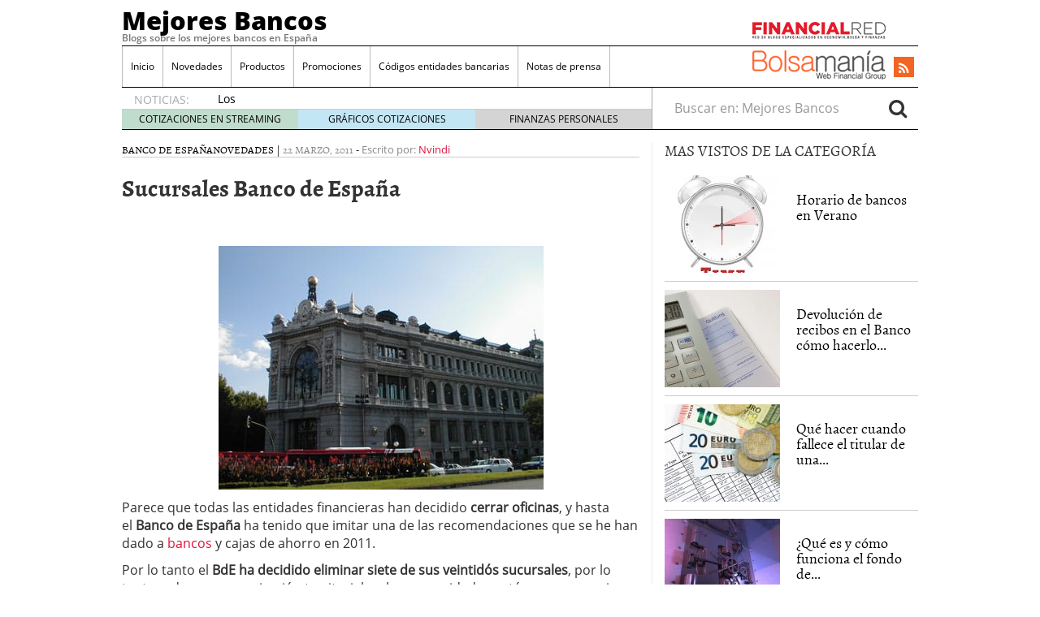

--- FILE ---
content_type: text/html; charset=UTF-8
request_url: https://www.mejoresbancos.es/sucursales-banco-de-espana
body_size: 16543
content:
<!doctype html><html dir="ltr" lang="es" prefix="og: https://ogp.me/ns#"><head><script data-no-optimize="1" type="4dd09a85d1be232e54ba23a5-text/javascript">var litespeed_docref=sessionStorage.getItem("litespeed_docref");litespeed_docref&&(Object.defineProperty(document,"referrer",{get:function(){return litespeed_docref}}),sessionStorage.removeItem("litespeed_docref"));</script> <meta charset="utf-8" /><meta http-equiv="x-ua-compatible" content="ie=edge" /><meta name="viewport" content="width=device-width, initial-scale=1" /><title>Sucursales Banco de España</title><style>img:is([sizes="auto" i], [sizes^="auto," i]) { contain-intrinsic-size: 3000px 1500px }</style><meta name="description" content="Parece que todas las entidades financieras han decidido cerrar oficinas, y hasta el Banco de España ha tenido que imitar una de las recomendaciones que se he han dado a bancos y cajas de ahorro en 2011. Por lo tanto el BdE ha decidido eliminar siete de sus veintidós sucursales, por lo tanto reduce su organización territorial" /><meta name="robots" content="max-snippet:-1, max-image-preview:large, max-video-preview:-1" /><meta name="author" content="Nvindi"/><link rel="canonical" href="https://www.mejoresbancos.es/sucursales-banco-de-espana" /><meta name="generator" content="All in One SEO (AIOSEO) 4.8.7.2" /><meta property="og:locale" content="es_ES" /><meta property="og:site_name" content="Mejores Bancos | Blogs sobre los mejores bancos en España" /><meta property="og:type" content="article" /><meta property="og:title" content="Sucursales Banco de España" /><meta property="og:description" content="Parece que todas las entidades financieras han decidido cerrar oficinas, y hasta el Banco de España ha tenido que imitar una de las recomendaciones que se he han dado a bancos y cajas de ahorro en 2011. Por lo tanto el BdE ha decidido eliminar siete de sus veintidós sucursales, por lo tanto reduce su organización territorial" /><meta property="og:url" content="https://www.mejoresbancos.es/sucursales-banco-de-espana" /><meta property="article:published_time" content="2011-03-22T13:18:18+00:00" /><meta property="article:modified_time" content="2015-08-05T22:20:55+00:00" /><meta name="twitter:card" content="summary_large_image" /><meta name="twitter:title" content="Sucursales Banco de España" /><meta name="twitter:description" content="Parece que todas las entidades financieras han decidido cerrar oficinas, y hasta el Banco de España ha tenido que imitar una de las recomendaciones que se he han dado a bancos y cajas de ahorro en 2011. Por lo tanto el BdE ha decidido eliminar siete de sus veintidós sucursales, por lo tanto reduce su organización territorial" /> <script type="application/ld+json" class="aioseo-schema">{"@context":"https:\/\/schema.org","@graph":[{"@type":"Article","@id":"https:\/\/www.mejoresbancos.es\/sucursales-banco-de-espana#article","name":"Sucursales Banco de Espa\u00f1a","headline":"Sucursales Banco de Espa\u00f1a","author":{"@id":"https:\/\/www.mejoresbancos.es\/author\/norberto#author"},"publisher":{"@id":"https:\/\/www.mejoresbancos.es\/#organization"},"image":{"@type":"ImageObject","url":"http:\/\/www.finanzzas.com\/wp-content\/uploads\/banco_espana_01.jpg","@id":"https:\/\/www.mejoresbancos.es\/sucursales-banco-de-espana\/#articleImage"},"datePublished":"2011-03-22T15:18:18+01:00","dateModified":"2015-08-05T23:20:55+01:00","inLanguage":"es-ES","mainEntityOfPage":{"@id":"https:\/\/www.mejoresbancos.es\/sucursales-banco-de-espana#webpage"},"isPartOf":{"@id":"https:\/\/www.mejoresbancos.es\/sucursales-banco-de-espana#webpage"},"articleSection":"Banco de Espa\u00f1a, Novedades, Banco de Espa\u00f1a, Crisis"},{"@type":"BreadcrumbList","@id":"https:\/\/www.mejoresbancos.es\/sucursales-banco-de-espana#breadcrumblist","itemListElement":[{"@type":"ListItem","@id":"https:\/\/www.mejoresbancos.es#listItem","position":1,"name":"Home","item":"https:\/\/www.mejoresbancos.es","nextItem":{"@type":"ListItem","@id":"https:\/\/www.mejoresbancos.es\/category\/bancos#listItem","name":"Bancos"}},{"@type":"ListItem","@id":"https:\/\/www.mejoresbancos.es\/category\/bancos#listItem","position":2,"name":"Bancos","item":"https:\/\/www.mejoresbancos.es\/category\/bancos","nextItem":{"@type":"ListItem","@id":"https:\/\/www.mejoresbancos.es\/category\/bancos\/banco-de-espana-bancos#listItem","name":"Banco de Espa\u00f1a"},"previousItem":{"@type":"ListItem","@id":"https:\/\/www.mejoresbancos.es#listItem","name":"Home"}},{"@type":"ListItem","@id":"https:\/\/www.mejoresbancos.es\/category\/bancos\/banco-de-espana-bancos#listItem","position":3,"name":"Banco de Espa\u00f1a","item":"https:\/\/www.mejoresbancos.es\/category\/bancos\/banco-de-espana-bancos","nextItem":{"@type":"ListItem","@id":"https:\/\/www.mejoresbancos.es\/sucursales-banco-de-espana#listItem","name":"Sucursales Banco de Espa\u00f1a"},"previousItem":{"@type":"ListItem","@id":"https:\/\/www.mejoresbancos.es\/category\/bancos#listItem","name":"Bancos"}},{"@type":"ListItem","@id":"https:\/\/www.mejoresbancos.es\/sucursales-banco-de-espana#listItem","position":4,"name":"Sucursales Banco de Espa\u00f1a","previousItem":{"@type":"ListItem","@id":"https:\/\/www.mejoresbancos.es\/category\/bancos\/banco-de-espana-bancos#listItem","name":"Banco de Espa\u00f1a"}}]},{"@type":"Organization","@id":"https:\/\/www.mejoresbancos.es\/#organization","name":"Mejores Bancos","description":"Blogs sobre los mejores bancos en Espa\u00f1a","url":"https:\/\/www.mejoresbancos.es\/"},{"@type":"Person","@id":"https:\/\/www.mejoresbancos.es\/author\/norberto#author","url":"https:\/\/www.mejoresbancos.es\/author\/norberto","name":"Nvindi","image":{"@type":"ImageObject","@id":"https:\/\/www.mejoresbancos.es\/sucursales-banco-de-espana#authorImage","url":"https:\/\/www.mejoresbancos.es\/wp-content\/litespeed\/avatar\/cf6a581774821df4564c79a029d4e693.jpg?ver=1763368587","width":96,"height":96,"caption":"Nvindi"}},{"@type":"WebPage","@id":"https:\/\/www.mejoresbancos.es\/sucursales-banco-de-espana#webpage","url":"https:\/\/www.mejoresbancos.es\/sucursales-banco-de-espana","name":"Sucursales Banco de Espa\u00f1a","description":"Parece que todas las entidades financieras han decidido cerrar oficinas, y hasta el Banco de Espa\u00f1a ha tenido que imitar una de las recomendaciones que se he han dado a bancos y cajas de ahorro en 2011. Por lo tanto el BdE ha decidido eliminar siete de sus veintid\u00f3s sucursales, por lo tanto reduce su organizaci\u00f3n territorial","inLanguage":"es-ES","isPartOf":{"@id":"https:\/\/www.mejoresbancos.es\/#website"},"breadcrumb":{"@id":"https:\/\/www.mejoresbancos.es\/sucursales-banco-de-espana#breadcrumblist"},"author":{"@id":"https:\/\/www.mejoresbancos.es\/author\/norberto#author"},"creator":{"@id":"https:\/\/www.mejoresbancos.es\/author\/norberto#author"},"datePublished":"2011-03-22T15:18:18+01:00","dateModified":"2015-08-05T23:20:55+01:00"},{"@type":"WebSite","@id":"https:\/\/www.mejoresbancos.es\/#website","url":"https:\/\/www.mejoresbancos.es\/","name":"Mejores Bancos","description":"Blogs sobre los mejores bancos en Espa\u00f1a","inLanguage":"es-ES","publisher":{"@id":"https:\/\/www.mejoresbancos.es\/#organization"}}]}</script> <link rel='dns-prefetch' href='//platform.twitter.com' /><link rel='dns-prefetch' href='//apis.google.com' /><link rel='dns-prefetch' href='//platform.linkedin.com' /><link data-optimized="2" rel="stylesheet" href="https://www.mejoresbancos.es/wp-content/litespeed/css/ca58c873b3fc28ce2dafd9891631ac0c.css?ver=50d92" /><style id='classic-theme-styles-inline-css' type='text/css'>/*! This file is auto-generated */
.wp-block-button__link{color:#fff;background-color:#32373c;border-radius:9999px;box-shadow:none;text-decoration:none;padding:calc(.667em + 2px) calc(1.333em + 2px);font-size:1.125em}.wp-block-file__button{background:#32373c;color:#fff;text-decoration:none}</style><style id='global-styles-inline-css' type='text/css'>:root{--wp--preset--aspect-ratio--square: 1;--wp--preset--aspect-ratio--4-3: 4/3;--wp--preset--aspect-ratio--3-4: 3/4;--wp--preset--aspect-ratio--3-2: 3/2;--wp--preset--aspect-ratio--2-3: 2/3;--wp--preset--aspect-ratio--16-9: 16/9;--wp--preset--aspect-ratio--9-16: 9/16;--wp--preset--color--black: #000000;--wp--preset--color--cyan-bluish-gray: #abb8c3;--wp--preset--color--white: #ffffff;--wp--preset--color--pale-pink: #f78da7;--wp--preset--color--vivid-red: #cf2e2e;--wp--preset--color--luminous-vivid-orange: #ff6900;--wp--preset--color--luminous-vivid-amber: #fcb900;--wp--preset--color--light-green-cyan: #7bdcb5;--wp--preset--color--vivid-green-cyan: #00d084;--wp--preset--color--pale-cyan-blue: #8ed1fc;--wp--preset--color--vivid-cyan-blue: #0693e3;--wp--preset--color--vivid-purple: #9b51e0;--wp--preset--gradient--vivid-cyan-blue-to-vivid-purple: linear-gradient(135deg,rgba(6,147,227,1) 0%,rgb(155,81,224) 100%);--wp--preset--gradient--light-green-cyan-to-vivid-green-cyan: linear-gradient(135deg,rgb(122,220,180) 0%,rgb(0,208,130) 100%);--wp--preset--gradient--luminous-vivid-amber-to-luminous-vivid-orange: linear-gradient(135deg,rgba(252,185,0,1) 0%,rgba(255,105,0,1) 100%);--wp--preset--gradient--luminous-vivid-orange-to-vivid-red: linear-gradient(135deg,rgba(255,105,0,1) 0%,rgb(207,46,46) 100%);--wp--preset--gradient--very-light-gray-to-cyan-bluish-gray: linear-gradient(135deg,rgb(238,238,238) 0%,rgb(169,184,195) 100%);--wp--preset--gradient--cool-to-warm-spectrum: linear-gradient(135deg,rgb(74,234,220) 0%,rgb(151,120,209) 20%,rgb(207,42,186) 40%,rgb(238,44,130) 60%,rgb(251,105,98) 80%,rgb(254,248,76) 100%);--wp--preset--gradient--blush-light-purple: linear-gradient(135deg,rgb(255,206,236) 0%,rgb(152,150,240) 100%);--wp--preset--gradient--blush-bordeaux: linear-gradient(135deg,rgb(254,205,165) 0%,rgb(254,45,45) 50%,rgb(107,0,62) 100%);--wp--preset--gradient--luminous-dusk: linear-gradient(135deg,rgb(255,203,112) 0%,rgb(199,81,192) 50%,rgb(65,88,208) 100%);--wp--preset--gradient--pale-ocean: linear-gradient(135deg,rgb(255,245,203) 0%,rgb(182,227,212) 50%,rgb(51,167,181) 100%);--wp--preset--gradient--electric-grass: linear-gradient(135deg,rgb(202,248,128) 0%,rgb(113,206,126) 100%);--wp--preset--gradient--midnight: linear-gradient(135deg,rgb(2,3,129) 0%,rgb(40,116,252) 100%);--wp--preset--font-size--small: 13px;--wp--preset--font-size--medium: 20px;--wp--preset--font-size--large: 36px;--wp--preset--font-size--x-large: 42px;--wp--preset--spacing--20: 0.44rem;--wp--preset--spacing--30: 0.67rem;--wp--preset--spacing--40: 1rem;--wp--preset--spacing--50: 1.5rem;--wp--preset--spacing--60: 2.25rem;--wp--preset--spacing--70: 3.38rem;--wp--preset--spacing--80: 5.06rem;--wp--preset--shadow--natural: 6px 6px 9px rgba(0, 0, 0, 0.2);--wp--preset--shadow--deep: 12px 12px 50px rgba(0, 0, 0, 0.4);--wp--preset--shadow--sharp: 6px 6px 0px rgba(0, 0, 0, 0.2);--wp--preset--shadow--outlined: 6px 6px 0px -3px rgba(255, 255, 255, 1), 6px 6px rgba(0, 0, 0, 1);--wp--preset--shadow--crisp: 6px 6px 0px rgba(0, 0, 0, 1);}:where(.is-layout-flex){gap: 0.5em;}:where(.is-layout-grid){gap: 0.5em;}body .is-layout-flex{display: flex;}.is-layout-flex{flex-wrap: wrap;align-items: center;}.is-layout-flex > :is(*, div){margin: 0;}body .is-layout-grid{display: grid;}.is-layout-grid > :is(*, div){margin: 0;}:where(.wp-block-columns.is-layout-flex){gap: 2em;}:where(.wp-block-columns.is-layout-grid){gap: 2em;}:where(.wp-block-post-template.is-layout-flex){gap: 1.25em;}:where(.wp-block-post-template.is-layout-grid){gap: 1.25em;}.has-black-color{color: var(--wp--preset--color--black) !important;}.has-cyan-bluish-gray-color{color: var(--wp--preset--color--cyan-bluish-gray) !important;}.has-white-color{color: var(--wp--preset--color--white) !important;}.has-pale-pink-color{color: var(--wp--preset--color--pale-pink) !important;}.has-vivid-red-color{color: var(--wp--preset--color--vivid-red) !important;}.has-luminous-vivid-orange-color{color: var(--wp--preset--color--luminous-vivid-orange) !important;}.has-luminous-vivid-amber-color{color: var(--wp--preset--color--luminous-vivid-amber) !important;}.has-light-green-cyan-color{color: var(--wp--preset--color--light-green-cyan) !important;}.has-vivid-green-cyan-color{color: var(--wp--preset--color--vivid-green-cyan) !important;}.has-pale-cyan-blue-color{color: var(--wp--preset--color--pale-cyan-blue) !important;}.has-vivid-cyan-blue-color{color: var(--wp--preset--color--vivid-cyan-blue) !important;}.has-vivid-purple-color{color: var(--wp--preset--color--vivid-purple) !important;}.has-black-background-color{background-color: var(--wp--preset--color--black) !important;}.has-cyan-bluish-gray-background-color{background-color: var(--wp--preset--color--cyan-bluish-gray) !important;}.has-white-background-color{background-color: var(--wp--preset--color--white) !important;}.has-pale-pink-background-color{background-color: var(--wp--preset--color--pale-pink) !important;}.has-vivid-red-background-color{background-color: var(--wp--preset--color--vivid-red) !important;}.has-luminous-vivid-orange-background-color{background-color: var(--wp--preset--color--luminous-vivid-orange) !important;}.has-luminous-vivid-amber-background-color{background-color: var(--wp--preset--color--luminous-vivid-amber) !important;}.has-light-green-cyan-background-color{background-color: var(--wp--preset--color--light-green-cyan) !important;}.has-vivid-green-cyan-background-color{background-color: var(--wp--preset--color--vivid-green-cyan) !important;}.has-pale-cyan-blue-background-color{background-color: var(--wp--preset--color--pale-cyan-blue) !important;}.has-vivid-cyan-blue-background-color{background-color: var(--wp--preset--color--vivid-cyan-blue) !important;}.has-vivid-purple-background-color{background-color: var(--wp--preset--color--vivid-purple) !important;}.has-black-border-color{border-color: var(--wp--preset--color--black) !important;}.has-cyan-bluish-gray-border-color{border-color: var(--wp--preset--color--cyan-bluish-gray) !important;}.has-white-border-color{border-color: var(--wp--preset--color--white) !important;}.has-pale-pink-border-color{border-color: var(--wp--preset--color--pale-pink) !important;}.has-vivid-red-border-color{border-color: var(--wp--preset--color--vivid-red) !important;}.has-luminous-vivid-orange-border-color{border-color: var(--wp--preset--color--luminous-vivid-orange) !important;}.has-luminous-vivid-amber-border-color{border-color: var(--wp--preset--color--luminous-vivid-amber) !important;}.has-light-green-cyan-border-color{border-color: var(--wp--preset--color--light-green-cyan) !important;}.has-vivid-green-cyan-border-color{border-color: var(--wp--preset--color--vivid-green-cyan) !important;}.has-pale-cyan-blue-border-color{border-color: var(--wp--preset--color--pale-cyan-blue) !important;}.has-vivid-cyan-blue-border-color{border-color: var(--wp--preset--color--vivid-cyan-blue) !important;}.has-vivid-purple-border-color{border-color: var(--wp--preset--color--vivid-purple) !important;}.has-vivid-cyan-blue-to-vivid-purple-gradient-background{background: var(--wp--preset--gradient--vivid-cyan-blue-to-vivid-purple) !important;}.has-light-green-cyan-to-vivid-green-cyan-gradient-background{background: var(--wp--preset--gradient--light-green-cyan-to-vivid-green-cyan) !important;}.has-luminous-vivid-amber-to-luminous-vivid-orange-gradient-background{background: var(--wp--preset--gradient--luminous-vivid-amber-to-luminous-vivid-orange) !important;}.has-luminous-vivid-orange-to-vivid-red-gradient-background{background: var(--wp--preset--gradient--luminous-vivid-orange-to-vivid-red) !important;}.has-very-light-gray-to-cyan-bluish-gray-gradient-background{background: var(--wp--preset--gradient--very-light-gray-to-cyan-bluish-gray) !important;}.has-cool-to-warm-spectrum-gradient-background{background: var(--wp--preset--gradient--cool-to-warm-spectrum) !important;}.has-blush-light-purple-gradient-background{background: var(--wp--preset--gradient--blush-light-purple) !important;}.has-blush-bordeaux-gradient-background{background: var(--wp--preset--gradient--blush-bordeaux) !important;}.has-luminous-dusk-gradient-background{background: var(--wp--preset--gradient--luminous-dusk) !important;}.has-pale-ocean-gradient-background{background: var(--wp--preset--gradient--pale-ocean) !important;}.has-electric-grass-gradient-background{background: var(--wp--preset--gradient--electric-grass) !important;}.has-midnight-gradient-background{background: var(--wp--preset--gradient--midnight) !important;}.has-small-font-size{font-size: var(--wp--preset--font-size--small) !important;}.has-medium-font-size{font-size: var(--wp--preset--font-size--medium) !important;}.has-large-font-size{font-size: var(--wp--preset--font-size--large) !important;}.has-x-large-font-size{font-size: var(--wp--preset--font-size--x-large) !important;}
:where(.wp-block-post-template.is-layout-flex){gap: 1.25em;}:where(.wp-block-post-template.is-layout-grid){gap: 1.25em;}
:where(.wp-block-columns.is-layout-flex){gap: 2em;}:where(.wp-block-columns.is-layout-grid){gap: 2em;}
:root :where(.wp-block-pullquote){font-size: 1.5em;line-height: 1.6;}</style> <script type="litespeed/javascript" data-src="https://www.mejoresbancos.es/wp-includes/js/jquery/jquery.min.js" id="jquery-core-js"></script> <link rel="https://api.w.org/" href="https://www.mejoresbancos.es/wp-json/" /><link rel="alternate" title="JSON" type="application/json" href="https://www.mejoresbancos.es/wp-json/wp/v2/posts/776" /><link rel="EditURI" type="application/rsd+xml" title="RSD" href="https://www.mejoresbancos.es/xmlrpc.php?rsd" /><meta name="generator" content="WordPress 6.8.3" /><link rel='shortlink' href='https://www.mejoresbancos.es/?p=776' /><link rel="alternate" title="oEmbed (JSON)" type="application/json+oembed" href="https://www.mejoresbancos.es/wp-json/oembed/1.0/embed?url=https%3A%2F%2Fwww.mejoresbancos.es%2Fsucursales-banco-de-espana" /><link rel="alternate" title="oEmbed (XML)" type="text/xml+oembed" href="https://www.mejoresbancos.es/wp-json/oembed/1.0/embed?url=https%3A%2F%2Fwww.mejoresbancos.es%2Fsucursales-banco-de-espana&#038;format=xml" /><link rel="image_src" href="https://www.finanzzas.com/wp-content/uploads/banco_espana_01.jpg" /><!--[if lt IE 8]> <script src="http://ie7-js.googlecode.com/svn/version/2.1(beta4)/IE8.js"></script> <![endif]-->
 <script type="litespeed/javascript">(function(w,d,s,l,i){w[l]=w[l]||[];w[l].push({'gtm.start':new Date().getTime(),event:'gtm.js'});var f=d.getElementsByTagName(s)[0],j=d.createElement(s),dl=l!='dataLayer'?'&l='+l:'';j.async=!0;j.src='https://www.googletagmanager.com/gtm.js?id='+i+dl;f.parentNode.insertBefore(j,f)})(window,document,'script','dataLayer','GTM-P2HFP9H')</script> <style type="text/css" media="all">/*  */
@import url("https://www.mejoresbancos.es/wp-content/plugins/wp-table-reloaded/css/plugin.css?ver=1.9.4");
@import url("https://www.mejoresbancos.es/wp-content/plugins/wp-table-reloaded/css/datatables.css?ver=1.9.4");
/*  */</style><style type="text/css">.broken_link, a.broken_link {
	text-decoration: line-through;
}</style><script type="litespeed/javascript">var wpmegasettings={};wpmegasettings.noconflict=!1</script>  <script type="litespeed/javascript">var _comscore=_comscore||[];_comscore.push({c1:"2",c2:"13280783"});(function(){var s=document.createElement("script"),el=document.getElementsByTagName("script")[0];s.async=!0;s.src=(document.location.protocol=="https:"?"https://sb":"http://b")+".scorecardresearch.com/beacon.js";el.parentNode.insertBefore(s,el)})()</script> <noscript>
<img src="http://b.scorecardresearch.com/p?c1=2&c2=13280783&cv=2.0&cj=1" />
</noscript> <script type="litespeed/javascript">var _comscore=_comscore||[];_comscore.push({c1:"8",c2:"13280783",c3:"902111111111111"});(function(){var s=document.createElement("script"),el=document.getElementsByTagName("script")[0];s.async=!0;s.src=(document.location.protocol=="https:"?"https://sb":"http://b")+".scorecardresearch.com/beacon.js";el.parentNode.insertBefore(s,el)})()</script> <noscript>
<img src="http://b.scorecardresearch.com/p?c1=8&c2=13280783&c3=902111111111111&c15=&cv=2.0&cj=1" />
</noscript></head><body class="wp-singular post-template-default single single-post postid-776 single-format-standard wp-theme-financialred sucursales-banco-de-espana sidebar-primary">
<noscript><iframe data-lazyloaded="1" src="about:blank" data-litespeed-src="https://www.googletagmanager.com/ns.html?id=GTM-P2HFP9H"
height="0" width="0" style="display:none;visibility:hidden"></iframe></noscript>
<!--[if IE]><div class="alert alert-warning">
You are using an <strong>outdated</strong> browser. Please <a href="http://browsehappy.com/">upgrade your browser</a> to improve your experience.</div>
<![endif]--><div class="whole"><div class="brandday-left"></div><header class="banner" role="banner"><nav class="navbar navbar-default nav-primary"><div class="container-fluid"><div class="navbar-header">
<button type="button" class="navbar-toggle collapsed" data-toggle="collapse" data-target="#bs-example-navbar-collapse-1" aria-expanded="false">
<span class="sr-only">Toggle navigation</span>
<span class="icon-bar"></span>
<span class="icon-bar"></span>
<span class="icon-bar"></span>
<span class="icon-bar"></span>
</button><div class="navbar-brand">                <a  href="https://www.mejoresbancos.es/">Mejores Bancos</a><p class="hidden-xs hidden-sm tagline">Blogs sobre los mejores bancos en España</p></div>
<button id="search-trigger" class="hidden-md hidden-lg" data-toggle="collapse" data-target="#collapseSearch" aria-expanded="false" aria-controls="collapseSearch">
<span class="fa fa-search" aria-hidden="true"></span>
</button><div class="clearfix"></div><div class="collapse" id="collapseSearch"><div class="search-wrapp hidden-md hidden-lg"><form role="search" method="get" class="search-form form-inline" action="https://www.mejoresbancos.es/">
<label class="sr-only">Buscar en:</label><div class="input-group">
<input type="search" value="" name="s" class="search-field form-control" placeholder="Buscar en: Mejores Bancos" required>
<span class="input-group-btn">
<button id="busca" class="btn btn-default" type="submit" aria-label="Search">
<span class="fa fa-search" aria-hidden="true"></span>
</button>
</span></div></form></div></div></div><div id="bs-example-navbar-collapse-1" class="navbar-collapse collapse" aria-expanded="false" style="height: 1px;"><ul id="menu-cabecera" class="nav navbar-nav"><li id="menu-item-3484" class="menu-item menu-item-type-custom menu-item-object-custom menu-item-home menu-item-3484"><a title="Inicio" href="https://www.mejoresbancos.es/">Inicio</a></li><li id="menu-item-1638" class="menu-item menu-item-type-taxonomy menu-item-object-category current-post-ancestor current-menu-parent current-post-parent menu-item-1638"><a title="Novedades" href="https://www.mejoresbancos.es/category/novedades">Novedades</a></li><li id="menu-item-1639" class="menu-item menu-item-type-taxonomy menu-item-object-category menu-item-1639"><a title="Productos" href="https://www.mejoresbancos.es/category/lanzamiento-de-productos">Productos</a></li><li id="menu-item-1640" class="menu-item menu-item-type-taxonomy menu-item-object-category menu-item-1640"><a title="Promociones" href="https://www.mejoresbancos.es/category/promociones">Promociones</a></li><li id="menu-item-1641" class="menu-item menu-item-type-taxonomy menu-item-object-category menu-item-1641"><a title="Códigos entidades bancarias" href="https://www.mejoresbancos.es/category/codigos-entidades-bancarias">Códigos entidades bancarias</a></li><li id="menu-item-8819" class="menu-item menu-item-type-post_type menu-item-object-page menu-item-8819"><a title="Notas de prensa" href="https://www.mejoresbancos.es/notas-de-prensa">Notas de prensa</a></li></ul><ul class="nav navbar-nav navbar-right menu-logos-fixed"><li id="frbar"><a href="http://financialred.com/" target="_blank" rel="nofollow"><span class="sprite sprite-Logo-FR-30"></span></a></li><li id="bmbar"><a href="http://bolsamania.com/" target="_blank" rel="nofollow"><span class="sprite sprite-Logo-bm-30"></span></a></li></ul><ul class="nav navbar-nav navbar-right menu-social"><li class="sprite sprite-bm-fr-mobile-300px hidden-md hidden-lg"></li><li id="wrap-fr-logotipo"><a id="frlogotipo" href="http://financialred.com/" target="_blank" rel="nofollow"><span class="sprite sprite-FR-negro-164px hidden-xs hidden-sm"></span></a></li><li id="wrap-bsm-logotipo"><a id="bsmlogotipo" href="http://bolsamania.com/" target="_blank" rel="nofollow"><span class="sprite sprite-Logo-bm-para-fr hidden-xs hidden-sm"></span></a></li><li class="redes rss"><a href="https://www.mejoresbancos.es/feed" target="_blank" title="Rss"><span class="fa fa-rss"></span></a></li></ul><form id="busqueda-fixed" class="navbar-form navbar-right search-form form-inline" role="search" method="get" action="https://www.mejoresbancos.es/">
<label class="sr-only">Buscar en:</label><div class="form-group">
<input type="search" value="" name="s" class="search-field form-control" placeholder="Buscar en: Mejores Bancos" required></div>
<button id="busca" class="btn btn-default" type="submit" aria-label="Search">
<span class="fa fa-search" aria-hidden="true"></span>
</button></form></div></div></nav><nav id="nav-news" class="navbar navbar-default"><div class="container-fluid hidden-xs hidden-sm"><ul class="nav navbar-nav navbar-left post-news"><li>NOTICIAS:</li><ul class="header-noticias"><li><a href="https://www.mejoresbancos.es/los-clientes-vip-que-los-bancos-adoran-y-los-que-descuidan-como-se-construye-tu-prioridad-bancaria" title="Los clientes VIP que los bancos adoran (y los que descuidan): cómo se construye tu prioridad bancaria">Los clientes VIP que los bancos adoran (y los que descuidan): cómo se construye tu prioridad bancaria</a> <span>11 noviembre, 2025</span></li><li><a href="https://www.mejoresbancos.es/la-banca-para-autonomos-que-ofrecen-hoy-y-que-no-los-grandes-bancos" title="La banca para autónomos: qué ofrecen hoy (y qué no) los grandes bancos">La banca para autónomos: qué ofrecen hoy (y qué no) los grandes bancos</a> <span>6 noviembre, 2025</span></li><li><a href="https://www.mejoresbancos.es/que-tipos-de-seguros-te-deberia-ofrecer-un-banco-hoy-y-cuales-evitar" title="Qué tipos de seguros te debería ofrecer un banco hoy (y cuáles evitar)">Qué tipos de seguros te debería ofrecer un banco hoy (y cuáles evitar)</a> <span>29 septiembre, 2025</span></li><li><a href="https://www.mejoresbancos.es/cuentas-infantiles-vuelven-a-brillar-bbva-reactiva-la-cuenta-para-menores-y-otras-promociones-similares" title="Cuentas infantiles vuelven a brillar: BBVA reactiva la cuenta para menores y otras promociones similares">Cuentas infantiles vuelven a brillar: BBVA reactiva la cuenta para menores y otras promociones similares</a> <span>24 septiembre, 2025</span></li><li><a href="https://www.mejoresbancos.es/como-cambian-las-transferencias-bancarias-inmediatas" title=" Cómo cambian las transferencias bancarias inmediatas"> Cómo cambian las transferencias bancarias inmediatas</a> <span>16 septiembre, 2025</span></li></ul><ul class="post-nav-links hidden-xs hidden-sm"><li><a href="https://cotizaciones.bolsamania.com/financialred/" target="_blank" rel="nofollow">COTIZACIONES EN STREAMING</a></li><li><a href="https://www.onlinecharts.co/" target="_blank" rel="nofollow">GRÁFICOS COTIZACIONES</a></li><li><a href="https://www.finanzzas.com/" target="_blank" rel="nofollow">FINANZAS PERSONALES</a></li></ul></ul><form class="navbar-form navbar-right search-form form-inline hidden-xs hidden-sm" role="search" method="get" action="https://www.mejoresbancos.es/">
<label class="sr-only">Buscar en:</label><div class="form-group">
<input type="search" value="" name="s" class="search-field form-control" placeholder="Buscar en: Mejores Bancos" required></div>
<button id="busca" class="btn btn-default" type="submit" aria-label="Search">
<span class="fa fa-search" aria-hidden="true"></span>
</button></form></div></nav><div class="well well-sm hidden-md hidden-lg">
<span class="sprite sprite-bm-fr-mobile-300px hidden-md hidden-lg"></span></div><div class="share-movil none"><div class="inner-social"><ul class="nav navbar-nav navbar-right menu-social"><li class="redes rss"><a href="https://www.mejoresbancos.es/feed" target="_blank" title="Rss"><span class="fa fa-rss"></span></a></li></ul></div></div></header><div class="wrap container" role="document"><div class="content row"><main class="main"><article id="post-id-776" class="post-776 post type-post status-publish format-standard hentry category-banco-de-espana-bancos category-novedades tag-banco-de-espana tag-crisis"><header><div class="entry-metas"><ul class="post-categories"><li><a href="https://www.mejoresbancos.es/category/bancos/banco-de-espana-bancos" rel="category tag">Banco de España</a></li><li><a href="https://www.mejoresbancos.es/category/novedades" rel="category tag">Novedades</a></li></ul>	|
<time class="updated" datetime="2011-03-22T15:18:18+01:00">22 marzo, 2011</time>
-
<span class="written">Escrito por:</span> <a class="byline author vcard" href="https://www.mejoresbancos.es/author/norberto" rel="author" class="fn">Nvindi</a><div class="clearfix"></div></div><h1 class="entry-title">Sucursales Banco de España</h1></header><div class="entry-content"><div class="bottomcontainerBox" style=""><div style="float:left; width:112px;padding-right:10px; margin:4px 4px 4px 4px;height:30px;">
<iframe data-lazyloaded="1" src="about:blank" data-litespeed-src="https://www.facebook.com/plugins/like.php?href=https%3A%2F%2Fwww.mejoresbancos.es%2Fsucursales-banco-de-espana&amp;layout=button_count&amp;show_faces=false&amp;width=112&amp;action=like&amp;font=verdana&amp;colorscheme=light&amp;height=21" scrolling="no" frameborder="0" allowTransparency="true" style="border:none; overflow:hidden; width:112px; height:21px;"></iframe></div><div style="float:left; width:50px;padding-right:10px; margin:4px 4px 4px 4px;height:30px;">
<g:plusone size="medium" href="https://www.mejoresbancos.es/sucursales-banco-de-espana"></g:plusone></div><div style="float:left; width:75px;padding-right:10px; margin:4px 4px 4px 4px;height:30px;">
<a href="https://twitter.com/share" class="twitter-share-button" data-url="https://www.mejoresbancos.es/sucursales-banco-de-espana"  data-text="Sucursales Banco de España" data-count="horizontal" data-via="financialred"></a></div><div style="float:left; width:105px;padding-right:10px; margin:4px 4px 4px 4px;height:30px;"><script type="in/share" data-url="https://www.mejoresbancos.es/sucursales-banco-de-espana" data-counter="right"></script></div></div><div style="clear:both"></div><div style="padding-bottom:4px;"></div><p style="text-align: center;"><img data-lazyloaded="1" src="[data-uri]" fetchpriority="high" decoding="async" class="aligncenter size-full wp-image-19267" title="banco_espana_01" data-src="http://www.finanzzas.com/wp-content/uploads/banco_espana_01.jpg" alt="banco_espana_01" width="400" height="300" /></p><p>Parece que todas las entidades financieras han decidido <strong>cerrar oficinas</strong>, y hasta el <strong>Banco de España</strong> ha tenido que imitar una de las recomendaciones que se he han dado a <a href="http://bancoscajas.es/">bancos</a> y cajas de ahorro en 2011.</p><p>Por lo tanto el <strong>BdE ha decidido eliminar siete de sus veintidós sucursales</strong>, por lo tanto reduce su organización territorial en las comunidades autónomas en casi una tercera parte.</p><p>¿Cúales son las sucursales que se cerrarán? Las oficinas en Ceuta y Melilla, las de Logroño, Pamplona, San Sebastián, Santander y Toledo. Así, además de las dos ciudades autónomas, cuatro comunidades se quedan sin presencia del Banco de España; Navarra, Cantabria, Castilla-La Mancha y La Rioja desde el 1 de junio.</p><p>La plantilla de las siete sucursales afectada está compuesta por 58 trabajadores, que podrán solicitar el traslado a las sucursales más cercanas en las que existan vacantes o a Madrid.</p><p>¿Qué servicios prestan las sucursales del Banco de España?</p><ul><li>canje de pesetas por euros</li><li>recogida de billetes y monedas falsos</li><li>canje de billetes deteriorados</li><li>cambio de euros por otras monedas de euros (<a href="http://www.cambioeurolibra.com/">libras</a>, <a href="http://cambioeuroyen.com/">yen</a>, <a href="http://cambioeurodolar.com/">dolar</a>, etc)</li><li>suscripción de <a href="http://letrastesoro.es/">deuda pública</a>, trámites de balanza de pagos</li><li>solicitudes de información a la central de riesgos y reclamaciones</li><li>quejas y consultas sobre bancos y cajas</li></ul><p>Horario de atención del Banco de España</p><ul><li>De lunes a viernes: 8.30 a 14.00 h</li><li>Sábados, domingos y festivos: cerrado</li><li>Días festivos: 1 y 6 de enero; 21 y 22 de abril; 2 de mayo; 23 de junio; 25 de julio; 15 de agosto; 9 de septiembre; 12 de octubre; 1 y 9 de noviembre; 6 y 8 de diciembre.</li></ul><p>La entidad ha informado que la actividad de las siete sucursales que cerrarán representa apenas el 9,3% del total de la red, y tiene una operativa muy restringida.</p><p>Ver listado de <strong>sucursales del Banco de España</strong>, <a href="http://www.bde.es/bde/es/secciones/sobreelbanco/organizacion/Organizacion_ter/">aquí</a>.</p><div class='yarpp yarpp-related yarpp-related-website yarpp-template-list'><h3>Publicaciones relacionadas:</h3><ol><li><a href="https://www.mejoresbancos.es/entidades-intervenidas-por-el-fondo-de-garantia-de-depositos" rel="bookmark" title="Entidades intervenidas por el Fondo de Garantía de Depósitos">Entidades intervenidas por el Fondo de Garantía de Depósitos</a></li><li><a href="https://www.mejoresbancos.es/apertura-oficinas-cajasur" rel="bookmark" title="Apertura Oficinas CajaSur">Apertura Oficinas CajaSur</a></li><li><a href="https://www.mejoresbancos.es/bancos-y-cajas-intervenidos" rel="bookmark" title="Bancos y cajas intervenidos">Bancos y cajas intervenidos</a></li><li><a href="https://www.mejoresbancos.es/resultados-bancos-2009" rel="bookmark" title="Resultados Bancos 2009">Resultados Bancos 2009</a></li></ol></div></div><div class="autor-post-info"><h2 class="well well-sm">Autor</h2><div class="media"><div class="pull-left"><img data-lazyloaded="1" src="[data-uri]" alt='' data-src='https://www.mejoresbancos.es/wp-content/litespeed/avatar/a18fa9236038e7e8351dde2975886a68.jpg?ver=1763368587' data-srcset='https://www.mejoresbancos.es/wp-content/litespeed/avatar/521e83c8055be40b2b83bf2aa12c2a30.jpg?ver=1763368587 2x' class='media-object avatar-70 photo' height='70' width='70' decoding='async'/></div><div class="media-body"><h3 class="media-heading">Nvindi</h3></div></div></div><footer class="posts-relacionados"><h2 class="well well-sm">
Artículos relacionados</h2><div class="last-news"><div><div class="car-img"><img data-lazyloaded="1" src="[data-uri]" data-src="https://www.mejoresbancos.es/wp-content/themes/financialred/dist/images/imagen-articulo-450.jpg" width="450" height="250" alt="Imagen del artículo" class="size-w450h250"></div><h3 class="entry-title"><a href="https://www.mejoresbancos.es/cajas-de-ahorro-en-problemas">Cajas de ahorro en problemas</a></h3><p class="byline author vcard"><time class="updated" datetime="2010-05-01T00:00:58+01:00">1 mayo, 2010</time> | <a href="https://www.mejoresbancos.es/author/norberto" rel="author" class="fn">Nvindi</a></p></div><div><div class="car-img"><img data-lazyloaded="1" src="[data-uri]" data-src="https://www.mejoresbancos.es/wp-content/themes/financialred/dist/images/imagen-articulo-450.jpg" width="450" height="250" alt="Imagen del artículo" class="size-w450h250"></div><h3 class="entry-title"><a href="https://www.mejoresbancos.es/morosidad-flagelo-modelo-2010-para-la-banca">Morosidad, flagelo «modelo 2010» para...</a></h3><p class="byline author vcard"><time class="updated" datetime="2010-03-19T06:18:00+01:00">19 marzo, 2010</time> | <a href="https://www.mejoresbancos.es/author/norberto" rel="author" class="fn">Nvindi</a></p></div><div><div class="car-img"><img data-lazyloaded="1" src="[data-uri]" width="450" height="250" data-src="https://www.mejoresbancos.es/wp-content/uploads/LOGO-espirito-santo1-450x250.jpg.webp" class="attachment-w450h250 size-w450h250" alt="" decoding="async" data-srcset="https://www.mejoresbancos.es/wp-content/uploads/LOGO-espirito-santo1-450x250.jpg.webp 450w, https://www.mejoresbancos.es/wp-content/uploads/LOGO-espirito-santo1-196x110.jpg.webp 196w" data-sizes="(max-width: 450px) 100vw, 450px" /></div><h3 class="entry-title"><a href="https://www.mejoresbancos.es/espirito-santo-cuando-la-trastienda-bancaria-da-miedo">Espirito Santo: cuando la trastienda...</a></h3><p class="byline author vcard"><time class="updated" datetime="2014-08-07T06:31:42+01:00">7 agosto, 2014</time> | <a href="https://www.mejoresbancos.es/author/norberto" rel="author" class="fn">Nvindi</a></p></div><div><div class="car-img"><img data-lazyloaded="1" src="[data-uri]" data-src="https://www.mejoresbancos.es/wp-content/themes/financialred/dist/images/imagen-articulo-450.jpg" width="450" height="250" alt="Imagen del artículo" class="size-w450h250"></div><h3 class="entry-title"><a href="https://www.mejoresbancos.es/el-beneficio-de-ibercaja-cae-un-278">El beneficio de Ibercaja cae...</a></h3><p class="byline author vcard"><time class="updated" datetime="2010-10-26T15:33:41+01:00">26 octubre, 2010</time> | <a href="https://www.mejoresbancos.es/author/norberto" rel="author" class="fn">Nvindi</a></p></div><div><div class="car-img"><img data-lazyloaded="1" src="[data-uri]" data-src="https://www.mejoresbancos.es/wp-content/themes/financialred/dist/images/imagen-articulo-450.jpg" width="450" height="250" alt="Imagen del artículo" class="size-w450h250"></div><h3 class="entry-title"><a href="https://www.mejoresbancos.es/intervencion-de-ccm-que-sucedera-con-mi-dinero">Intervención de CCM ¿que sucederá...</a></h3><p class="byline author vcard"><time class="updated" datetime="2009-03-29T20:33:47+01:00">29 marzo, 2009</time> | <a href="https://www.mejoresbancos.es/author/norberto" rel="author" class="fn">Nvindi</a></p></div><div><div class="car-img"><img data-lazyloaded="1" src="[data-uri]" data-src="https://www.mejoresbancos.es/wp-content/themes/financialred/dist/images/imagen-articulo-450.jpg" width="450" height="250" alt="Imagen del artículo" class="size-w450h250"></div><h3 class="entry-title"><a href="https://www.mejoresbancos.es/caixa-terrassa-gana-hasta-junio-un-33-menos">Caixa Terrassa gana hasta junio...</a></h3><p class="byline author vcard"><time class="updated" datetime="2010-09-01T15:32:52+01:00">1 septiembre, 2010</time> | <a href="https://www.mejoresbancos.es/author/norberto" rel="author" class="fn">Nvindi</a></p></div></div></footer><section id="comments" class="comments"></section></article></main><aside class="sidebar"><section class="widget widget-popular-posts-by-cat clearfix"><h3>MAS VISTOS DE LA CATEGORÍA</h3><article class="clearfix post-262 post type-post status-publish format-standard has-post-thumbnail hentry category-bancos tag-banco-santander tag-bancos tag-bbva tag-horarios-bancos"><header class="media"><div class="media-left pull-left">
<a href="https://www.mejoresbancos.es/horario-de-bancos" title="Horario de bancos en Verano"><img data-lazyloaded="1" src="[data-uri]" width="142" height="120" data-src="https://www.mejoresbancos.es/wp-content/uploads/horario-de-bancos-en-invierno-142x120.jpg.webp" class="media-object size-w142h120 wp-post-image" alt="horario de bancos en invierno" decoding="async" loading="lazy" /></a></div><div class="media-body"><h4 class="entry-title media-heading"><a href="https://www.mejoresbancos.es/horario-de-bancos">Horario de bancos en Verano</a></h4></div></header></article><article class="clearfix post-2785 post type-post status-publish format-standard has-post-thumbnail hentry category-bancos tag-bancos tag-finanzas-personales"><header class="media"><div class="media-left pull-left">
<a href="https://www.mejoresbancos.es/devolucion-de-recibos-en-el-banco" title="Devolución de recibos en el Banco cómo hacerlo y qué supone"><img data-lazyloaded="1" src="[data-uri]" width="142" height="120" data-src="https://www.mejoresbancos.es/wp-content/uploads/DEVOLUCION-DE-RECIBOS-EN-EL-BANCO-142x120.jpg.webp" class="media-object size-w142h120 wp-post-image" alt="DEVOLUCION DE RECIBOS EN EL BANCO" decoding="async" loading="lazy" /></a></div><div class="media-body"><h4 class="entry-title media-heading"><a href="https://www.mejoresbancos.es/devolucion-de-recibos-en-el-banco">Devolución de recibos en el Banco cómo hacerlo...</a></h4></div></header></article><article class="clearfix post-3676 post type-post status-publish format-standard hentry category-bancos tag-bancos tag-cuentas-bancarias"><header class="media"><div class="media-left pull-left">
<a href="https://www.mejoresbancos.es/que-hacer-cuando-fallece-el-titular-de-una-cuenta-de-banco" title="Qué hacer cuando fallece el titular de una cuenta de banco"><img data-lazyloaded="1" src="[data-uri]" width="142" height="120" data-src="https://www.mejoresbancos.es/wp-content/uploads/heredar-cuenta-bancaria-142x120.jpg" class="attachment-w142h120 size-w142h120" alt="heredar cuenta bancaria" decoding="async" loading="lazy" /></a></div><div class="media-body"><h4 class="entry-title media-heading"><a href="https://www.mejoresbancos.es/que-hacer-cuando-fallece-el-titular-de-una-cuenta-de-banco">Qué hacer cuando fallece el titular de una...</a></h4></div></header></article><article class="clearfix post-45 post type-post status-publish format-standard hentry category-reclamos tag-depositos-bancarios tag-fgd tag-finanzas tag-fondo-de-garantia-de-depositos"><header class="media"><div class="media-left pull-left">
<a href="https://www.mejoresbancos.es/fondo-de-garantia-de-deposito" title="¿Qué es y cómo funciona el fondo de garantía de depósito? ¿está protegido tu dinero?"><img data-lazyloaded="1" src="[data-uri]" width="142" height="120" data-src="https://www.mejoresbancos.es/wp-content/uploads/FDG-142x120.jpg.webp" class="attachment-w142h120 size-w142h120" alt="FDG" decoding="async" loading="lazy" /></a></div><div class="media-body"><h4 class="entry-title media-heading"><a href="https://www.mejoresbancos.es/fondo-de-garantia-de-deposito">¿Qué es y cómo funciona el fondo de...</a></h4></div></header></article><article class="clearfix post-2813 post type-post status-publish format-standard hentry category-bancos"><header class="media"><div class="media-left pull-left">
<a href="https://www.mejoresbancos.es/cuanto-cobra-un-director-de-una-sucursal" title="¿Cuanto cobra un director de una sucursal?"><img data-lazyloaded="1" src="[data-uri]" width="142" height="120" data-src="https://www.mejoresbancos.es/wp-content/uploads/director-142x120.jpg.webp" class="attachment-w142h120 size-w142h120" alt="" decoding="async" loading="lazy" /></a></div><div class="media-body"><h4 class="entry-title media-heading"><a href="https://www.mejoresbancos.es/cuanto-cobra-un-director-de-una-sucursal">¿Cuanto cobra un director de una sucursal?</a></h4></div></header></article></section><section class="widget widget-cse-search"><h3 class="widget-title">Buscar en todo FINANCIALRED con Google</h3><div class="textwidget"><form action="https://financialred.com/buscador-de-financialred" id="cse-search-box"><div>
<input type="hidden" name="cx" value="partner-pub-8251712915994726:8527040188">
<input type="hidden" name="cof" value="FORID:10">
<input type="hidden" name="ie" value="UTF-8">
<input class="cse-search-text" type="text" name="q" />
<input class="cse-search-btn" type="submit" name="sa" value="Buscar"></div></form></div></section><section class="widget widget-top-5 clearfix"><h3>TOP 5 ARTÍCULOS</h3><article class="clearfix post-262 post type-post status-publish format-standard has-post-thumbnail hentry category-bancos tag-banco-santander tag-bancos tag-bbva tag-horarios-bancos"><header class="media"><div class="media-left pull-left">
<a href="https://www.mejoresbancos.es/horario-de-bancos" title="Horario de bancos en Verano"><img data-lazyloaded="1" src="[data-uri]" width="142" height="120" data-src="https://www.mejoresbancos.es/wp-content/uploads/horario-de-bancos-en-invierno-142x120.jpg.webp" class="media-object size-w142h120 wp-post-image" alt="horario de bancos en invierno" decoding="async" loading="lazy" /></a></div><div class="media-body"><h4 class="entry-title media-heading"><a href="https://www.mejoresbancos.es/horario-de-bancos">Horario de bancos en Verano</a></h4></div></header></article><article class="clearfix post-585 post type-post status-publish format-standard has-post-thumbnail hentry category-rating-bancos tag-bancos tag-bancos-mas-solventes tag-solvencia-bancos"><header class="media"><div class="media-left pull-left">
<a href="https://www.mejoresbancos.es/bancos-mas-solventes-de-espana" title="Bancos más solventes de España"><img data-lazyloaded="1" src="[data-uri]" width="142" height="120" data-src="https://www.mejoresbancos.es/wp-content/uploads/solvencia-banca-española-142x120.png.webp" class="media-object size-w142h120 wp-post-image" alt="solvencia banca española" decoding="async" loading="lazy" /></a></div><div class="media-body"><h4 class="entry-title media-heading"><a href="https://www.mejoresbancos.es/bancos-mas-solventes-de-espana">Bancos más solventes de España</a></h4></div></header></article><article class="clearfix post-1560 post type-post status-publish format-standard has-post-thumbnail hentry category-codigos-entidades-bancarias tag-bancos tag-cajas-de-ahorro tag-codigos-entidades-bancarias"><header class="media"><div class="media-left pull-left">
<a href="https://www.mejoresbancos.es/entidades-bancarias-codigos" title="Instituciones financieras códigos actualizados"><img data-lazyloaded="1" src="[data-uri]" width="142" height="120" data-src="https://www.mejoresbancos.es/wp-content/uploads/bancxo-de-españa-142x120.jpg.webp" class="media-object size-w142h120 wp-post-image" alt="coronavirus, banca, crisis coronavirus" decoding="async" loading="lazy" /></a></div><div class="media-body"><h4 class="entry-title media-heading"><a href="https://www.mejoresbancos.es/entidades-bancarias-codigos">Instituciones financieras códigos actualizados</a></h4></div></header></article><article class="clearfix post-2785 post type-post status-publish format-standard has-post-thumbnail hentry category-bancos tag-bancos tag-finanzas-personales"><header class="media"><div class="media-left pull-left">
<a href="https://www.mejoresbancos.es/devolucion-de-recibos-en-el-banco" title="Devolución de recibos en el Banco cómo hacerlo y qué supone"><img data-lazyloaded="1" src="[data-uri]" width="142" height="120" data-src="https://www.mejoresbancos.es/wp-content/uploads/DEVOLUCION-DE-RECIBOS-EN-EL-BANCO-142x120.jpg.webp" class="media-object size-w142h120 wp-post-image" alt="DEVOLUCION DE RECIBOS EN EL BANCO" decoding="async" loading="lazy" /></a></div><div class="media-body"><h4 class="entry-title media-heading"><a href="https://www.mejoresbancos.es/devolucion-de-recibos-en-el-banco">Devolución de recibos en el Banco cómo hacerlo...</a></h4></div></header></article><article class="clearfix post-381 post type-post status-publish format-standard has-post-thumbnail hentry category-banco-sabadell category-novedades tag-banco-sabadell tag-bancos"><header class="media"><div class="media-left pull-left">
<a href="https://www.mejoresbancos.es/horario-oficinas-banco-sabadell" title="Horario oficinas Banco Sabadell"><img data-lazyloaded="1" src="[data-uri]" width="142" height="120" data-src="https://www.mejoresbancos.es/wp-content/uploads/Horario-oficinas-Banco-Sabadell-142x120.jpg.webp" class="media-object size-w142h120 wp-post-image" alt="Horario oficinas Banco Sabadell" decoding="async" loading="lazy" /></a></div><div class="media-body"><h4 class="entry-title media-heading"><a href="https://www.mejoresbancos.es/horario-oficinas-banco-sabadell">Horario oficinas Banco Sabadell</a></h4></div></header></article></section><div id="text-5" class="widget widget_text"><div class="widget-wrap"><div class="textwidget"><p><a href="https://www.1x2trader.com/registerForm/?token=16&utm_source=FRED&utm_medium=BC"><img data-lazyloaded="1" src="[data-uri]" width="1127" height="178" data-src="https://www.mejoresbancos.es/wp-content/uploads/Copia-de-1x2-trader300x600.jpg.webp" alt="" /></a></p></div></div></div><section class="widget widget-links-externos"><ul class="hidden-xs hidden-sm"><li><a href="http://cotizaciones.me/" target="_blank" rel="nofollow"><span class="sprite sprite-grafica"></span><span class="text-link">COTIZACIONES EN STREAMING</span></a></li><li><a href="http://www.onlinecharts.co/" target="_blank" rel="nofollow"><span class="sprite sprite-realtime"></span><span class="text-link">GRÁFICOS COTIZACIONES</span></a></li></ul></section><div class="clearfix"></div></aside></div><div class="content row"></div></div><footer class="content-info"><div class="container"><div class="row"><div class="col-xs-12"><p class="footer-logo-top"><span class="sprite sprite-FR-blanco-194px"></span> España</p></div></div><div class="row"><div class="col-md-4 columna-footer hidden-xs hidden-sm"><h4>Productos Financieros</h4><div class="bloque-favicons"><p><a href="https://www.ipcblog.es/" rel="nofollow" target="_blank"><span class="sprite sprite-faviconipc"></span> IPC</a></p><p><a href="https://www.todoproductosfinancieros.com/" rel="nofollow" target="_blank"><span class="sprite sprite-tpf"></span> Productos Financieros</a></p><p><a href="https://www.hipotecasydepositos.com/" rel="nofollow" target="_blank"><span class="sprite sprite-hipotecas"></span> Depósitos</a></p><p><a href="https://www.fondoscotizados.com/" rel="nofollow" target="_blank"><span class="sprite sprite-fondos"></span> Fondos Cotizados</a></p><p><a href="https://www.todofondosdeinversion.com/" rel="nofollow" target="_blank"><span class="sprite sprite-todofondos"></span> Fondos de Inversión</a></p><p><a href="https://www.bolsamania.com/mejorescreditos/" rel="nofollow" target="_blank"><span class="sprite sprite-faviconCreditos"></span> Créditos</a></p><p><a href="https://www.bolsamania.com/mejoresprestamos/" rel="nofollow" target="_blank"><span class="sprite sprite-faviconMejoresPrestamos"></span> Préstamos</a></p><p><a href="https://www.segurosyseguros.es/" rel="nofollow" target="_blank"><span class="sprite sprite-faviconseguros"></span> Seguros</a></p><p><a href="https://www.mejorestarjetasdecredito.es/" rel="nofollow" target="_blank"><span class="sprite sprite-faviconTarjetas"></span> Tarjetas de Crédito</a></p><p><a href="https://www.mejorescuentascorrientes.com/" rel="nofollow" target="_blank"><span class="sprite sprite-faviconmejorescuentas"></span> Cuentas Corrientes</a></p><p><a href="https://www.mejoresdepositos.es/" rel="nofollow" target="_blank"><span class="sprite sprite-faviconmejoresdepositos"></span> Mejores Depósitos</a></p></div></div><div class="col-md-4 columna-footer hidden-xs hidden-sm"><h4>Canal Economía</h4><div class="bloque-favicons"><p><a href="https://www.finanzzas.com/" rel="nofollow" target="_blank"><span class="sprite sprite-icofinanzzas"></span> Noticias Economía</a></p><p><a href="https://www.bolsamania.com/buscartrabajo/" rel="nofollow" target="_blank"><span class="sprite sprite-faviconComoAhorrar"></span> Buscar Trabajo</a></p><p><a href="https://www.irph.org/" rel="nofollow" target="_blank"><span class="sprite sprite-faviconComoAhorrar"></span> Vivienda</a></p><p><a href="https://www.bolsamania.com/declaracion-impuestos-renta/" rel="nofollow" target="_blank"><span class="sprite sprite-icoRenta"></span> Declaración de la Renta</a></p><p><a href="https://www.loswarrants.com/" rel="nofollow" target="_blank"><span class="sprite sprite-favwarants"></span> Warrants</a></p><p><a href="https://www.comoahorrardinero.com/" rel="nofollow" target="_blank"><span class="sprite sprite-faviconComoAhorrar"></span> Cómo Ahorrar Dinero</a></p><p><a href="https://www.cambioeurodolar.com/" rel="nofollow" target="_blank"><span class="sprite sprite-faviconComoAhorrar"></span> Cambio Euro Dolar</a></p></div><h4>Canal Internacional</h4><div class="bloque-favicons"><p><a href="https://www.lasmateriasprimas.com/" rel="nofollow" target="_blank"><span class="sprite sprite-favlasmaterias"></span> Materias Primas</a></p><p><a href="https://www.forexblog.es/" rel="nofollow" target="_blank"><span class="sprite sprite-faviconforex"></span> Forex</a></p></div></div><div class="col-md-4 columna-footer hidden-xs hidden-sm"><h4>Canal Innovación Financiera</h4><div class="bloque-favicons"><p><a href="https://www.finanzas20.com/" rel="nofollow" target="_blank"><span class="sprite sprite-finanzas2-0"></span> Finanzas 2.0</a></p></div><h4>Media</h4><div class="bloque-favicons"><p><a href="https://www.radiodefinanzas.com/" rel="nofollow" target="_blank"><span class="sprite sprite-radio"></span> Radio de Finanzas</a></p></div></div></div></div><div class="container inferior"><hr><div class="row"><div class="col-md-6"><p><a href="https://financialred.com/quienes-somos/condiciones-de-uso-de-los-contenidos/" target="_blank">Condiciones de uso</a> | <a href="https://financialred.com/quienes-somos/exclusion-de-garantias-y-responsabilidad-condiciones-de-uso/" target="_blank">Responsabilidad</a></p><p>&copy;2025 FinancialRed. Todos los derechos reservados.</p></div><div class="hidden-xs hidden-sm col-md-4"><p class="footer-logo-bottom"><a href="https://financialred.com/" target="_blank" rel="nofollow"><span class="sprite sprite-FR-blanco-copia-291px"></span></a></p></div><div class="hidden-xs hidden-sm col-md-2"><p class="footer-logo-bottom"><a href="https://www.bolsamania.com/" target="_blank" rel="nofollow"><span class="sprite sprite-bolsamania_logo-banco"></span></a></p></div></div></div></footer> <script type="speculationrules">{"prefetch":[{"source":"document","where":{"and":[{"href_matches":"\/*"},{"not":{"href_matches":["\/wp-*.php","\/wp-admin\/*","\/wp-content\/uploads\/*","\/wp-content\/*","\/wp-content\/plugins\/*","\/wp-content\/themes\/financialred\/*","\/*\\?(.+)"]}},{"not":{"selector_matches":"a[rel~=\"nofollow\"]"}},{"not":{"selector_matches":".no-prefetch, .no-prefetch a"}}]},"eagerness":"conservative"}]}</script> <script type="litespeed/javascript" data-src="https://platform.twitter.com/widgets.js?ver=6.8.3" id="twitter_facebook_share_twitter-js"></script> <script type="litespeed/javascript" data-src="https://apis.google.com/js/plusone.js?ver=6.8.3" id="twitter_facebook_share_google-js"></script> <script type="litespeed/javascript" data-src="https://platform.linkedin.com/in.js?ver=6.8.3" id="twitter_facebook_share_linkedin-js"></script> <script id="wp-postviews-cache-js-extra" type="litespeed/javascript">var viewsCacheL10n={"admin_ajax_url":"https:\/\/www.mejoresbancos.es\/wp-admin\/admin-ajax.php","nonce":"80596e6482","post_id":"776"}</script> <script type="litespeed/javascript">function a(r){try{for(;r.parent&&r!==r.parent;)r=r.parent;return r}catch(r){return null}}var n=a(window);if(n&&n.document&&n.document.body){var s=document.createElement("script");s.setAttribute("data-gdpr-applies","${gdpr}");s.setAttribute("data-consent-string","${gdpr_consent}");s.src="https://static.sunmedia.tv/integrations/f492bcb0-fcda-49ca-a44e-507da032d95e/f492bcb0-fcda-49ca-a44e-507da032d95e.js",s.async=!0,n.document.body.appendChild(s)}</script> <div class="brandday-right"></div></div> <script data-no-optimize="1" type="4dd09a85d1be232e54ba23a5-text/javascript">window.lazyLoadOptions=Object.assign({},{threshold:300},window.lazyLoadOptions||{});!function(t,e){"object"==typeof exports&&"undefined"!=typeof module?module.exports=e():"function"==typeof define&&define.amd?define(e):(t="undefined"!=typeof globalThis?globalThis:t||self).LazyLoad=e()}(this,function(){"use strict";function e(){return(e=Object.assign||function(t){for(var e=1;e<arguments.length;e++){var n,a=arguments[e];for(n in a)Object.prototype.hasOwnProperty.call(a,n)&&(t[n]=a[n])}return t}).apply(this,arguments)}function o(t){return e({},at,t)}function l(t,e){return t.getAttribute(gt+e)}function c(t){return l(t,vt)}function s(t,e){return function(t,e,n){e=gt+e;null!==n?t.setAttribute(e,n):t.removeAttribute(e)}(t,vt,e)}function i(t){return s(t,null),0}function r(t){return null===c(t)}function u(t){return c(t)===_t}function d(t,e,n,a){t&&(void 0===a?void 0===n?t(e):t(e,n):t(e,n,a))}function f(t,e){et?t.classList.add(e):t.className+=(t.className?" ":"")+e}function _(t,e){et?t.classList.remove(e):t.className=t.className.replace(new RegExp("(^|\\s+)"+e+"(\\s+|$)")," ").replace(/^\s+/,"").replace(/\s+$/,"")}function g(t){return t.llTempImage}function v(t,e){!e||(e=e._observer)&&e.unobserve(t)}function b(t,e){t&&(t.loadingCount+=e)}function p(t,e){t&&(t.toLoadCount=e)}function n(t){for(var e,n=[],a=0;e=t.children[a];a+=1)"SOURCE"===e.tagName&&n.push(e);return n}function h(t,e){(t=t.parentNode)&&"PICTURE"===t.tagName&&n(t).forEach(e)}function a(t,e){n(t).forEach(e)}function m(t){return!!t[lt]}function E(t){return t[lt]}function I(t){return delete t[lt]}function y(e,t){var n;m(e)||(n={},t.forEach(function(t){n[t]=e.getAttribute(t)}),e[lt]=n)}function L(a,t){var o;m(a)&&(o=E(a),t.forEach(function(t){var e,n;e=a,(t=o[n=t])?e.setAttribute(n,t):e.removeAttribute(n)}))}function k(t,e,n){f(t,e.class_loading),s(t,st),n&&(b(n,1),d(e.callback_loading,t,n))}function A(t,e,n){n&&t.setAttribute(e,n)}function O(t,e){A(t,rt,l(t,e.data_sizes)),A(t,it,l(t,e.data_srcset)),A(t,ot,l(t,e.data_src))}function w(t,e,n){var a=l(t,e.data_bg_multi),o=l(t,e.data_bg_multi_hidpi);(a=nt&&o?o:a)&&(t.style.backgroundImage=a,n=n,f(t=t,(e=e).class_applied),s(t,dt),n&&(e.unobserve_completed&&v(t,e),d(e.callback_applied,t,n)))}function x(t,e){!e||0<e.loadingCount||0<e.toLoadCount||d(t.callback_finish,e)}function M(t,e,n){t.addEventListener(e,n),t.llEvLisnrs[e]=n}function N(t){return!!t.llEvLisnrs}function z(t){if(N(t)){var e,n,a=t.llEvLisnrs;for(e in a){var o=a[e];n=e,o=o,t.removeEventListener(n,o)}delete t.llEvLisnrs}}function C(t,e,n){var a;delete t.llTempImage,b(n,-1),(a=n)&&--a.toLoadCount,_(t,e.class_loading),e.unobserve_completed&&v(t,n)}function R(i,r,c){var l=g(i)||i;N(l)||function(t,e,n){N(t)||(t.llEvLisnrs={});var a="VIDEO"===t.tagName?"loadeddata":"load";M(t,a,e),M(t,"error",n)}(l,function(t){var e,n,a,o;n=r,a=c,o=u(e=i),C(e,n,a),f(e,n.class_loaded),s(e,ut),d(n.callback_loaded,e,a),o||x(n,a),z(l)},function(t){var e,n,a,o;n=r,a=c,o=u(e=i),C(e,n,a),f(e,n.class_error),s(e,ft),d(n.callback_error,e,a),o||x(n,a),z(l)})}function T(t,e,n){var a,o,i,r,c;t.llTempImage=document.createElement("IMG"),R(t,e,n),m(c=t)||(c[lt]={backgroundImage:c.style.backgroundImage}),i=n,r=l(a=t,(o=e).data_bg),c=l(a,o.data_bg_hidpi),(r=nt&&c?c:r)&&(a.style.backgroundImage='url("'.concat(r,'")'),g(a).setAttribute(ot,r),k(a,o,i)),w(t,e,n)}function G(t,e,n){var a;R(t,e,n),a=e,e=n,(t=Et[(n=t).tagName])&&(t(n,a),k(n,a,e))}function D(t,e,n){var a;a=t,(-1<It.indexOf(a.tagName)?G:T)(t,e,n)}function S(t,e,n){var a;t.setAttribute("loading","lazy"),R(t,e,n),a=e,(e=Et[(n=t).tagName])&&e(n,a),s(t,_t)}function V(t){t.removeAttribute(ot),t.removeAttribute(it),t.removeAttribute(rt)}function j(t){h(t,function(t){L(t,mt)}),L(t,mt)}function F(t){var e;(e=yt[t.tagName])?e(t):m(e=t)&&(t=E(e),e.style.backgroundImage=t.backgroundImage)}function P(t,e){var n;F(t),n=e,r(e=t)||u(e)||(_(e,n.class_entered),_(e,n.class_exited),_(e,n.class_applied),_(e,n.class_loading),_(e,n.class_loaded),_(e,n.class_error)),i(t),I(t)}function U(t,e,n,a){var o;n.cancel_on_exit&&(c(t)!==st||"IMG"===t.tagName&&(z(t),h(o=t,function(t){V(t)}),V(o),j(t),_(t,n.class_loading),b(a,-1),i(t),d(n.callback_cancel,t,e,a)))}function $(t,e,n,a){var o,i,r=(i=t,0<=bt.indexOf(c(i)));s(t,"entered"),f(t,n.class_entered),_(t,n.class_exited),o=t,i=a,n.unobserve_entered&&v(o,i),d(n.callback_enter,t,e,a),r||D(t,n,a)}function q(t){return t.use_native&&"loading"in HTMLImageElement.prototype}function H(t,o,i){t.forEach(function(t){return(a=t).isIntersecting||0<a.intersectionRatio?$(t.target,t,o,i):(e=t.target,n=t,a=o,t=i,void(r(e)||(f(e,a.class_exited),U(e,n,a,t),d(a.callback_exit,e,n,t))));var e,n,a})}function B(e,n){var t;tt&&!q(e)&&(n._observer=new IntersectionObserver(function(t){H(t,e,n)},{root:(t=e).container===document?null:t.container,rootMargin:t.thresholds||t.threshold+"px"}))}function J(t){return Array.prototype.slice.call(t)}function K(t){return t.container.querySelectorAll(t.elements_selector)}function Q(t){return c(t)===ft}function W(t,e){return e=t||K(e),J(e).filter(r)}function X(e,t){var n;(n=K(e),J(n).filter(Q)).forEach(function(t){_(t,e.class_error),i(t)}),t.update()}function t(t,e){var n,a,t=o(t);this._settings=t,this.loadingCount=0,B(t,this),n=t,a=this,Y&&window.addEventListener("online",function(){X(n,a)}),this.update(e)}var Y="undefined"!=typeof window,Z=Y&&!("onscroll"in window)||"undefined"!=typeof navigator&&/(gle|ing|ro)bot|crawl|spider/i.test(navigator.userAgent),tt=Y&&"IntersectionObserver"in window,et=Y&&"classList"in document.createElement("p"),nt=Y&&1<window.devicePixelRatio,at={elements_selector:".lazy",container:Z||Y?document:null,threshold:300,thresholds:null,data_src:"src",data_srcset:"srcset",data_sizes:"sizes",data_bg:"bg",data_bg_hidpi:"bg-hidpi",data_bg_multi:"bg-multi",data_bg_multi_hidpi:"bg-multi-hidpi",data_poster:"poster",class_applied:"applied",class_loading:"litespeed-loading",class_loaded:"litespeed-loaded",class_error:"error",class_entered:"entered",class_exited:"exited",unobserve_completed:!0,unobserve_entered:!1,cancel_on_exit:!0,callback_enter:null,callback_exit:null,callback_applied:null,callback_loading:null,callback_loaded:null,callback_error:null,callback_finish:null,callback_cancel:null,use_native:!1},ot="src",it="srcset",rt="sizes",ct="poster",lt="llOriginalAttrs",st="loading",ut="loaded",dt="applied",ft="error",_t="native",gt="data-",vt="ll-status",bt=[st,ut,dt,ft],pt=[ot],ht=[ot,ct],mt=[ot,it,rt],Et={IMG:function(t,e){h(t,function(t){y(t,mt),O(t,e)}),y(t,mt),O(t,e)},IFRAME:function(t,e){y(t,pt),A(t,ot,l(t,e.data_src))},VIDEO:function(t,e){a(t,function(t){y(t,pt),A(t,ot,l(t,e.data_src))}),y(t,ht),A(t,ct,l(t,e.data_poster)),A(t,ot,l(t,e.data_src)),t.load()}},It=["IMG","IFRAME","VIDEO"],yt={IMG:j,IFRAME:function(t){L(t,pt)},VIDEO:function(t){a(t,function(t){L(t,pt)}),L(t,ht),t.load()}},Lt=["IMG","IFRAME","VIDEO"];return t.prototype={update:function(t){var e,n,a,o=this._settings,i=W(t,o);{if(p(this,i.length),!Z&&tt)return q(o)?(e=o,n=this,i.forEach(function(t){-1!==Lt.indexOf(t.tagName)&&S(t,e,n)}),void p(n,0)):(t=this._observer,o=i,t.disconnect(),a=t,void o.forEach(function(t){a.observe(t)}));this.loadAll(i)}},destroy:function(){this._observer&&this._observer.disconnect(),K(this._settings).forEach(function(t){I(t)}),delete this._observer,delete this._settings,delete this.loadingCount,delete this.toLoadCount},loadAll:function(t){var e=this,n=this._settings;W(t,n).forEach(function(t){v(t,e),D(t,n,e)})},restoreAll:function(){var e=this._settings;K(e).forEach(function(t){P(t,e)})}},t.load=function(t,e){e=o(e);D(t,e)},t.resetStatus=function(t){i(t)},t}),function(t,e){"use strict";function n(){e.body.classList.add("litespeed_lazyloaded")}function a(){console.log("[LiteSpeed] Start Lazy Load"),o=new LazyLoad(Object.assign({},t.lazyLoadOptions||{},{elements_selector:"[data-lazyloaded]",callback_finish:n})),i=function(){o.update()},t.MutationObserver&&new MutationObserver(i).observe(e.documentElement,{childList:!0,subtree:!0,attributes:!0})}var o,i;t.addEventListener?t.addEventListener("load",a,!1):t.attachEvent("onload",a)}(window,document);</script><script data-no-optimize="1" type="4dd09a85d1be232e54ba23a5-text/javascript">window.litespeed_ui_events=window.litespeed_ui_events||["mouseover","click","keydown","wheel","touchmove","touchstart"];var urlCreator=window.URL||window.webkitURL;function litespeed_load_delayed_js_force(){console.log("[LiteSpeed] Start Load JS Delayed"),litespeed_ui_events.forEach(e=>{window.removeEventListener(e,litespeed_load_delayed_js_force,{passive:!0})}),document.querySelectorAll("iframe[data-litespeed-src]").forEach(e=>{e.setAttribute("src",e.getAttribute("data-litespeed-src"))}),"loading"==document.readyState?window.addEventListener("DOMContentLoaded",litespeed_load_delayed_js):litespeed_load_delayed_js()}litespeed_ui_events.forEach(e=>{window.addEventListener(e,litespeed_load_delayed_js_force,{passive:!0})});async function litespeed_load_delayed_js(){let t=[];for(var d in document.querySelectorAll('script[type="litespeed/javascript"]').forEach(e=>{t.push(e)}),t)await new Promise(e=>litespeed_load_one(t[d],e));document.dispatchEvent(new Event("DOMContentLiteSpeedLoaded")),window.dispatchEvent(new Event("DOMContentLiteSpeedLoaded"))}function litespeed_load_one(t,e){console.log("[LiteSpeed] Load ",t);var d=document.createElement("script");d.addEventListener("load",e),d.addEventListener("error",e),t.getAttributeNames().forEach(e=>{"type"!=e&&d.setAttribute("data-src"==e?"src":e,t.getAttribute(e))});let a=!(d.type="text/javascript");!d.src&&t.textContent&&(d.src=litespeed_inline2src(t.textContent),a=!0),t.after(d),t.remove(),a&&e()}function litespeed_inline2src(t){try{var d=urlCreator.createObjectURL(new Blob([t.replace(/^(?:<!--)?(.*?)(?:-->)?$/gm,"$1")],{type:"text/javascript"}))}catch(e){d="data:text/javascript;base64,"+btoa(t.replace(/^(?:<!--)?(.*?)(?:-->)?$/gm,"$1"))}return d}</script><script data-no-optimize="1" type="4dd09a85d1be232e54ba23a5-text/javascript">var litespeed_vary=document.cookie.replace(/(?:(?:^|.*;\s*)_lscache_vary\s*\=\s*([^;]*).*$)|^.*$/,"");litespeed_vary||fetch("/wp-content/plugins/litespeed-cache/guest.vary.php",{method:"POST",cache:"no-cache",redirect:"follow"}).then(e=>e.json()).then(e=>{console.log(e),e.hasOwnProperty("reload")&&"yes"==e.reload&&(sessionStorage.setItem("litespeed_docref",document.referrer),window.location.reload(!0))});</script><script data-optimized="1" type="litespeed/javascript" data-src="https://www.mejoresbancos.es/wp-content/litespeed/js/f691e9be6466072c603cc6cfabbff5a3.js?ver=50d92"></script><script src="/cdn-cgi/scripts/7d0fa10a/cloudflare-static/rocket-loader.min.js" data-cf-settings="4dd09a85d1be232e54ba23a5-|49" defer></script><script defer src="https://static.cloudflareinsights.com/beacon.min.js/vcd15cbe7772f49c399c6a5babf22c1241717689176015" integrity="sha512-ZpsOmlRQV6y907TI0dKBHq9Md29nnaEIPlkf84rnaERnq6zvWvPUqr2ft8M1aS28oN72PdrCzSjY4U6VaAw1EQ==" data-cf-beacon='{"version":"2024.11.0","token":"ed08660a333e4c48a42cfcdc54946119","r":1,"server_timing":{"name":{"cfCacheStatus":true,"cfEdge":true,"cfExtPri":true,"cfL4":true,"cfOrigin":true,"cfSpeedBrain":true},"location_startswith":null}}' crossorigin="anonymous"></script>
</body></html>
<!-- Page optimized by LiteSpeed Cache @2025-11-17 23:06:16 -->

<!-- Page cached by LiteSpeed Cache 7.5.0.1 on 2025-11-17 23:06:16 -->
<!-- Guest Mode -->
<!-- QUIC.cloud UCSS in queue -->